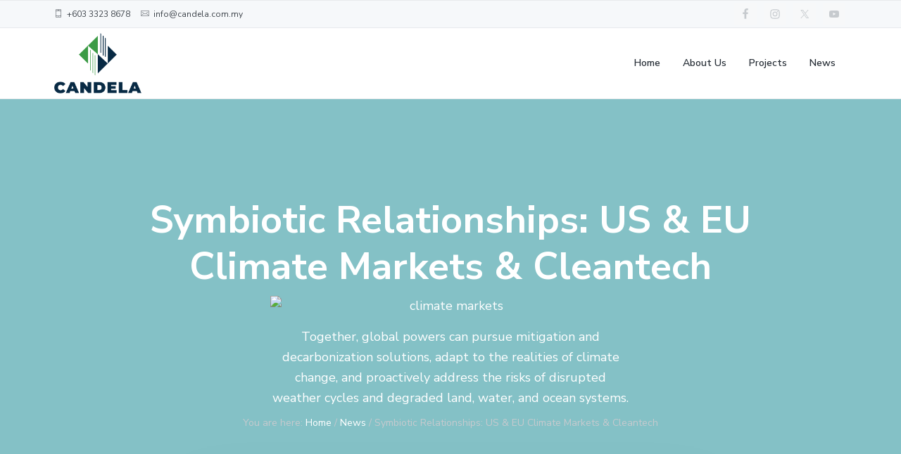

--- FILE ---
content_type: text/html; charset=UTF-8
request_url: https://candela.com.my/symbiotic-relationships-us-eu-climate-markets-cleantech/
body_size: 15211
content:
<!DOCTYPE html>
<html lang="en-US">
<head >
<meta charset="UTF-8" />
<meta name="viewport" content="width=device-width, initial-scale=1" />
<title>Symbiotic Relationships: US &amp; EU Climate Markets &amp; Cleantech – Candela Green Energy</title>
<meta name='robots' content='max-image-preview:large' />
<link rel='dns-prefetch' href='//fonts.googleapis.com' />
<link rel="alternate" type="application/rss+xml" title="Candela Green Energy &raquo; Feed" href="https://candela.com.my/feed/" />
<link rel="alternate" type="application/rss+xml" title="Candela Green Energy &raquo; Comments Feed" href="https://candela.com.my/comments/feed/" />
<link rel="alternate" title="oEmbed (JSON)" type="application/json+oembed" href="https://candela.com.my/wp-json/oembed/1.0/embed?url=https%3A%2F%2Fcandela.com.my%2Fsymbiotic-relationships-us-eu-climate-markets-cleantech%2F" />
<link rel="alternate" title="oEmbed (XML)" type="text/xml+oembed" href="https://candela.com.my/wp-json/oembed/1.0/embed?url=https%3A%2F%2Fcandela.com.my%2Fsymbiotic-relationships-us-eu-climate-markets-cleantech%2F&#038;format=xml" />
<link rel="canonical" href="https://candela.com.my/symbiotic-relationships-us-eu-climate-markets-cleantech/" />
<style id='wp-img-auto-sizes-contain-inline-css' type='text/css'>
img:is([sizes=auto i],[sizes^="auto," i]){contain-intrinsic-size:3000px 1500px}
/*# sourceURL=wp-img-auto-sizes-contain-inline-css */
</style>
<link rel='stylesheet' id='genesis-simple-share-plugin-css-css' href='https://candela.com.my/wp-content/plugins/genesis-simple-share/assets/css/share.min.css?ver=0.1.0' type='text/css' media='all' />
<link rel='stylesheet' id='genesis-simple-share-genericons-css-css' href='https://candela.com.my/wp-content/plugins/genesis-simple-share/assets/css/genericons.min.css?ver=0.1.0' type='text/css' media='all' />
<style id='wp-emoji-styles-inline-css' type='text/css'>

	img.wp-smiley, img.emoji {
		display: inline !important;
		border: none !important;
		box-shadow: none !important;
		height: 1em !important;
		width: 1em !important;
		margin: 0 0.07em !important;
		vertical-align: -0.1em !important;
		background: none !important;
		padding: 0 !important;
	}
/*# sourceURL=wp-emoji-styles-inline-css */
</style>
<style id='wp-block-library-inline-css' type='text/css'>
:root{--wp-block-synced-color:#7a00df;--wp-block-synced-color--rgb:122,0,223;--wp-bound-block-color:var(--wp-block-synced-color);--wp-editor-canvas-background:#ddd;--wp-admin-theme-color:#007cba;--wp-admin-theme-color--rgb:0,124,186;--wp-admin-theme-color-darker-10:#006ba1;--wp-admin-theme-color-darker-10--rgb:0,107,160.5;--wp-admin-theme-color-darker-20:#005a87;--wp-admin-theme-color-darker-20--rgb:0,90,135;--wp-admin-border-width-focus:2px}@media (min-resolution:192dpi){:root{--wp-admin-border-width-focus:1.5px}}.wp-element-button{cursor:pointer}:root .has-very-light-gray-background-color{background-color:#eee}:root .has-very-dark-gray-background-color{background-color:#313131}:root .has-very-light-gray-color{color:#eee}:root .has-very-dark-gray-color{color:#313131}:root .has-vivid-green-cyan-to-vivid-cyan-blue-gradient-background{background:linear-gradient(135deg,#00d084,#0693e3)}:root .has-purple-crush-gradient-background{background:linear-gradient(135deg,#34e2e4,#4721fb 50%,#ab1dfe)}:root .has-hazy-dawn-gradient-background{background:linear-gradient(135deg,#faaca8,#dad0ec)}:root .has-subdued-olive-gradient-background{background:linear-gradient(135deg,#fafae1,#67a671)}:root .has-atomic-cream-gradient-background{background:linear-gradient(135deg,#fdd79a,#004a59)}:root .has-nightshade-gradient-background{background:linear-gradient(135deg,#330968,#31cdcf)}:root .has-midnight-gradient-background{background:linear-gradient(135deg,#020381,#2874fc)}:root{--wp--preset--font-size--normal:16px;--wp--preset--font-size--huge:42px}.has-regular-font-size{font-size:1em}.has-larger-font-size{font-size:2.625em}.has-normal-font-size{font-size:var(--wp--preset--font-size--normal)}.has-huge-font-size{font-size:var(--wp--preset--font-size--huge)}.has-text-align-center{text-align:center}.has-text-align-left{text-align:left}.has-text-align-right{text-align:right}.has-fit-text{white-space:nowrap!important}#end-resizable-editor-section{display:none}.aligncenter{clear:both}.items-justified-left{justify-content:flex-start}.items-justified-center{justify-content:center}.items-justified-right{justify-content:flex-end}.items-justified-space-between{justify-content:space-between}.screen-reader-text{border:0;clip-path:inset(50%);height:1px;margin:-1px;overflow:hidden;padding:0;position:absolute;width:1px;word-wrap:normal!important}.screen-reader-text:focus{background-color:#ddd;clip-path:none;color:#444;display:block;font-size:1em;height:auto;left:5px;line-height:normal;padding:15px 23px 14px;text-decoration:none;top:5px;width:auto;z-index:100000}html :where(.has-border-color){border-style:solid}html :where([style*=border-top-color]){border-top-style:solid}html :where([style*=border-right-color]){border-right-style:solid}html :where([style*=border-bottom-color]){border-bottom-style:solid}html :where([style*=border-left-color]){border-left-style:solid}html :where([style*=border-width]){border-style:solid}html :where([style*=border-top-width]){border-top-style:solid}html :where([style*=border-right-width]){border-right-style:solid}html :where([style*=border-bottom-width]){border-bottom-style:solid}html :where([style*=border-left-width]){border-left-style:solid}html :where(img[class*=wp-image-]){height:auto;max-width:100%}:where(figure){margin:0 0 1em}html :where(.is-position-sticky){--wp-admin--admin-bar--position-offset:var(--wp-admin--admin-bar--height,0px)}@media screen and (max-width:600px){html :where(.is-position-sticky){--wp-admin--admin-bar--position-offset:0px}}

/*# sourceURL=wp-block-library-inline-css */
</style><style id='global-styles-inline-css' type='text/css'>
:root{--wp--preset--aspect-ratio--square: 1;--wp--preset--aspect-ratio--4-3: 4/3;--wp--preset--aspect-ratio--3-4: 3/4;--wp--preset--aspect-ratio--3-2: 3/2;--wp--preset--aspect-ratio--2-3: 2/3;--wp--preset--aspect-ratio--16-9: 16/9;--wp--preset--aspect-ratio--9-16: 9/16;--wp--preset--color--black: #000000;--wp--preset--color--cyan-bluish-gray: #abb8c3;--wp--preset--color--white: #ffffff;--wp--preset--color--pale-pink: #f78da7;--wp--preset--color--vivid-red: #cf2e2e;--wp--preset--color--luminous-vivid-orange: #ff6900;--wp--preset--color--luminous-vivid-amber: #fcb900;--wp--preset--color--light-green-cyan: #7bdcb5;--wp--preset--color--vivid-green-cyan: #00d084;--wp--preset--color--pale-cyan-blue: #8ed1fc;--wp--preset--color--vivid-cyan-blue: #0693e3;--wp--preset--color--vivid-purple: #9b51e0;--wp--preset--gradient--vivid-cyan-blue-to-vivid-purple: linear-gradient(135deg,rgb(6,147,227) 0%,rgb(155,81,224) 100%);--wp--preset--gradient--light-green-cyan-to-vivid-green-cyan: linear-gradient(135deg,rgb(122,220,180) 0%,rgb(0,208,130) 100%);--wp--preset--gradient--luminous-vivid-amber-to-luminous-vivid-orange: linear-gradient(135deg,rgb(252,185,0) 0%,rgb(255,105,0) 100%);--wp--preset--gradient--luminous-vivid-orange-to-vivid-red: linear-gradient(135deg,rgb(255,105,0) 0%,rgb(207,46,46) 100%);--wp--preset--gradient--very-light-gray-to-cyan-bluish-gray: linear-gradient(135deg,rgb(238,238,238) 0%,rgb(169,184,195) 100%);--wp--preset--gradient--cool-to-warm-spectrum: linear-gradient(135deg,rgb(74,234,220) 0%,rgb(151,120,209) 20%,rgb(207,42,186) 40%,rgb(238,44,130) 60%,rgb(251,105,98) 80%,rgb(254,248,76) 100%);--wp--preset--gradient--blush-light-purple: linear-gradient(135deg,rgb(255,206,236) 0%,rgb(152,150,240) 100%);--wp--preset--gradient--blush-bordeaux: linear-gradient(135deg,rgb(254,205,165) 0%,rgb(254,45,45) 50%,rgb(107,0,62) 100%);--wp--preset--gradient--luminous-dusk: linear-gradient(135deg,rgb(255,203,112) 0%,rgb(199,81,192) 50%,rgb(65,88,208) 100%);--wp--preset--gradient--pale-ocean: linear-gradient(135deg,rgb(255,245,203) 0%,rgb(182,227,212) 50%,rgb(51,167,181) 100%);--wp--preset--gradient--electric-grass: linear-gradient(135deg,rgb(202,248,128) 0%,rgb(113,206,126) 100%);--wp--preset--gradient--midnight: linear-gradient(135deg,rgb(2,3,129) 0%,rgb(40,116,252) 100%);--wp--preset--font-size--small: 13px;--wp--preset--font-size--medium: 20px;--wp--preset--font-size--large: 36px;--wp--preset--font-size--x-large: 42px;--wp--preset--spacing--20: 0.44rem;--wp--preset--spacing--30: 0.67rem;--wp--preset--spacing--40: 1rem;--wp--preset--spacing--50: 1.5rem;--wp--preset--spacing--60: 2.25rem;--wp--preset--spacing--70: 3.38rem;--wp--preset--spacing--80: 5.06rem;--wp--preset--shadow--natural: 6px 6px 9px rgba(0, 0, 0, 0.2);--wp--preset--shadow--deep: 12px 12px 50px rgba(0, 0, 0, 0.4);--wp--preset--shadow--sharp: 6px 6px 0px rgba(0, 0, 0, 0.2);--wp--preset--shadow--outlined: 6px 6px 0px -3px rgb(255, 255, 255), 6px 6px rgb(0, 0, 0);--wp--preset--shadow--crisp: 6px 6px 0px rgb(0, 0, 0);}:where(.is-layout-flex){gap: 0.5em;}:where(.is-layout-grid){gap: 0.5em;}body .is-layout-flex{display: flex;}.is-layout-flex{flex-wrap: wrap;align-items: center;}.is-layout-flex > :is(*, div){margin: 0;}body .is-layout-grid{display: grid;}.is-layout-grid > :is(*, div){margin: 0;}:where(.wp-block-columns.is-layout-flex){gap: 2em;}:where(.wp-block-columns.is-layout-grid){gap: 2em;}:where(.wp-block-post-template.is-layout-flex){gap: 1.25em;}:where(.wp-block-post-template.is-layout-grid){gap: 1.25em;}.has-black-color{color: var(--wp--preset--color--black) !important;}.has-cyan-bluish-gray-color{color: var(--wp--preset--color--cyan-bluish-gray) !important;}.has-white-color{color: var(--wp--preset--color--white) !important;}.has-pale-pink-color{color: var(--wp--preset--color--pale-pink) !important;}.has-vivid-red-color{color: var(--wp--preset--color--vivid-red) !important;}.has-luminous-vivid-orange-color{color: var(--wp--preset--color--luminous-vivid-orange) !important;}.has-luminous-vivid-amber-color{color: var(--wp--preset--color--luminous-vivid-amber) !important;}.has-light-green-cyan-color{color: var(--wp--preset--color--light-green-cyan) !important;}.has-vivid-green-cyan-color{color: var(--wp--preset--color--vivid-green-cyan) !important;}.has-pale-cyan-blue-color{color: var(--wp--preset--color--pale-cyan-blue) !important;}.has-vivid-cyan-blue-color{color: var(--wp--preset--color--vivid-cyan-blue) !important;}.has-vivid-purple-color{color: var(--wp--preset--color--vivid-purple) !important;}.has-black-background-color{background-color: var(--wp--preset--color--black) !important;}.has-cyan-bluish-gray-background-color{background-color: var(--wp--preset--color--cyan-bluish-gray) !important;}.has-white-background-color{background-color: var(--wp--preset--color--white) !important;}.has-pale-pink-background-color{background-color: var(--wp--preset--color--pale-pink) !important;}.has-vivid-red-background-color{background-color: var(--wp--preset--color--vivid-red) !important;}.has-luminous-vivid-orange-background-color{background-color: var(--wp--preset--color--luminous-vivid-orange) !important;}.has-luminous-vivid-amber-background-color{background-color: var(--wp--preset--color--luminous-vivid-amber) !important;}.has-light-green-cyan-background-color{background-color: var(--wp--preset--color--light-green-cyan) !important;}.has-vivid-green-cyan-background-color{background-color: var(--wp--preset--color--vivid-green-cyan) !important;}.has-pale-cyan-blue-background-color{background-color: var(--wp--preset--color--pale-cyan-blue) !important;}.has-vivid-cyan-blue-background-color{background-color: var(--wp--preset--color--vivid-cyan-blue) !important;}.has-vivid-purple-background-color{background-color: var(--wp--preset--color--vivid-purple) !important;}.has-black-border-color{border-color: var(--wp--preset--color--black) !important;}.has-cyan-bluish-gray-border-color{border-color: var(--wp--preset--color--cyan-bluish-gray) !important;}.has-white-border-color{border-color: var(--wp--preset--color--white) !important;}.has-pale-pink-border-color{border-color: var(--wp--preset--color--pale-pink) !important;}.has-vivid-red-border-color{border-color: var(--wp--preset--color--vivid-red) !important;}.has-luminous-vivid-orange-border-color{border-color: var(--wp--preset--color--luminous-vivid-orange) !important;}.has-luminous-vivid-amber-border-color{border-color: var(--wp--preset--color--luminous-vivid-amber) !important;}.has-light-green-cyan-border-color{border-color: var(--wp--preset--color--light-green-cyan) !important;}.has-vivid-green-cyan-border-color{border-color: var(--wp--preset--color--vivid-green-cyan) !important;}.has-pale-cyan-blue-border-color{border-color: var(--wp--preset--color--pale-cyan-blue) !important;}.has-vivid-cyan-blue-border-color{border-color: var(--wp--preset--color--vivid-cyan-blue) !important;}.has-vivid-purple-border-color{border-color: var(--wp--preset--color--vivid-purple) !important;}.has-vivid-cyan-blue-to-vivid-purple-gradient-background{background: var(--wp--preset--gradient--vivid-cyan-blue-to-vivid-purple) !important;}.has-light-green-cyan-to-vivid-green-cyan-gradient-background{background: var(--wp--preset--gradient--light-green-cyan-to-vivid-green-cyan) !important;}.has-luminous-vivid-amber-to-luminous-vivid-orange-gradient-background{background: var(--wp--preset--gradient--luminous-vivid-amber-to-luminous-vivid-orange) !important;}.has-luminous-vivid-orange-to-vivid-red-gradient-background{background: var(--wp--preset--gradient--luminous-vivid-orange-to-vivid-red) !important;}.has-very-light-gray-to-cyan-bluish-gray-gradient-background{background: var(--wp--preset--gradient--very-light-gray-to-cyan-bluish-gray) !important;}.has-cool-to-warm-spectrum-gradient-background{background: var(--wp--preset--gradient--cool-to-warm-spectrum) !important;}.has-blush-light-purple-gradient-background{background: var(--wp--preset--gradient--blush-light-purple) !important;}.has-blush-bordeaux-gradient-background{background: var(--wp--preset--gradient--blush-bordeaux) !important;}.has-luminous-dusk-gradient-background{background: var(--wp--preset--gradient--luminous-dusk) !important;}.has-pale-ocean-gradient-background{background: var(--wp--preset--gradient--pale-ocean) !important;}.has-electric-grass-gradient-background{background: var(--wp--preset--gradient--electric-grass) !important;}.has-midnight-gradient-background{background: var(--wp--preset--gradient--midnight) !important;}.has-small-font-size{font-size: var(--wp--preset--font-size--small) !important;}.has-medium-font-size{font-size: var(--wp--preset--font-size--medium) !important;}.has-large-font-size{font-size: var(--wp--preset--font-size--large) !important;}.has-x-large-font-size{font-size: var(--wp--preset--font-size--x-large) !important;}
/*# sourceURL=global-styles-inline-css */
</style>

<style id='classic-theme-styles-inline-css' type='text/css'>
/*! This file is auto-generated */
.wp-block-button__link{color:#fff;background-color:#32373c;border-radius:9999px;box-shadow:none;text-decoration:none;padding:calc(.667em + 2px) calc(1.333em + 2px);font-size:1.125em}.wp-block-file__button{background:#32373c;color:#fff;text-decoration:none}
/*# sourceURL=/wp-includes/css/classic-themes.min.css */
</style>
<link rel='stylesheet' id='contact-form-7-css' href='https://candela.com.my/wp-content/plugins/contact-form-7/includes/css/styles.css?ver=6.1.4' type='text/css' media='all' />
<link rel='stylesheet' id='streamline-css' href='https://candela.com.my/wp-content/plugins/icon-widget/assets/css/streamline.min.css?ver=6.9' type='text/css' media='all' />
<link rel='stylesheet' id='wp-featherlight-css' href='https://candela.com.my/wp-content/plugins/wp-featherlight/css/wp-featherlight.min.css?ver=1.3.4' type='text/css' media='all' />
<link rel='stylesheet' id='google-fonts-css' href='//fonts.googleapis.com/css?family=Nunito+Sans%3A400%2C600%2C700&#038;ver=1.0.1' type='text/css' media='all' />
<link rel='stylesheet' id='lightslider-style-css' href='https://candela.com.my/wp-content/plugins/wpstudio-testimonial-slider/assets/css/lightslider.css?ver=6.9' type='text/css' media='all' />
<link rel='stylesheet' id='gts-style-css' href='https://candela.com.my/wp-content/plugins/wpstudio-testimonial-slider/assets/css/gts-style.css?ver=6.9' type='text/css' media='all' />
<link rel='stylesheet' id='corporate-pro-css' href='https://candela.com.my/wp-content/themes/corporate-pro/style.css?ver=1.0.1' type='text/css' media='all' />
<style id='corporate-pro-inline-css' type='text/css'>
.wp-custom-logo .title-area{width:125px}.hero-section:before,.front-page-5 .image:before,.front-page-9:before,.archive.genesis-pro-portfolio .entry:before{background:rgba(20,139,147,0.5)}
/*# sourceURL=corporate-pro-inline-css */
</style>
<script type="text/javascript" src="https://candela.com.my/wp-includes/js/jquery/jquery.min.js?ver=3.7.1" id="jquery-core-js"></script>
<script type="text/javascript" src="https://candela.com.my/wp-includes/js/jquery/jquery-migrate.min.js?ver=3.4.1" id="jquery-migrate-js"></script>
<script type="text/javascript" src="https://candela.com.my/wp-content/plugins/genesis-simple-share/assets/js/sharrre/jquery.sharrre.min.js?ver=0.1.0" id="genesis-simple-share-plugin-js-js"></script>
<script type="text/javascript" src="https://candela.com.my/wp-content/plugins/genesis-simple-share/assets/js/waypoints.min.js?ver=0.1.0" id="genesis-simple-share-waypoint-js-js"></script>
<script type="text/javascript" src="https://candela.com.my/wp-content/plugins/wpstudio-testimonial-slider/assets/js/lightslider.min.js?ver=6.9" id="gts-lighslider-js"></script>
<link rel="https://api.w.org/" href="https://candela.com.my/wp-json/" /><link rel="alternate" title="JSON" type="application/json" href="https://candela.com.my/wp-json/wp/v2/posts/3710" /><link rel="EditURI" type="application/rsd+xml" title="RSD" href="https://candela.com.my/xmlrpc.php?rsd" />
<link rel="pingback" href="https://candela.com.my/xmlrpc.php" />
<style type="text/css" id="gs-faq-critical">.gs-faq {padding: 5px 0;}.gs-faq__question {display: none;margin-top: 10px;text-align: left;white-space: normal;width: 100%;}.js .gs-faq__question {display: block;}.gs-faq__question:first-of-type {margin-top: 0;}.js .gs-faq__answer {display: none;padding: 5px;}.gs-faq__answer p:last-of-type {margin-bottom: 0;}.js .gs-faq__answer__heading {display: none;}.gs-faq__answer.no-animation.gs-faq--expanded {display: block;}</style><style type="text/css" media="screen">#simple-social-icons-1 ul li a,#simple-social-icons-1 ul li a:hover{background-color:#fff;border-radius:0;color:#c6cace;border:0 #fff solid;font-size:20px;padding:10px}#simple-social-icons-1 ul li a:hover,#simple-social-icons-1 ul li a:focus{background-color:#fff;border-color:#fff;color:#0072ff}</style><style type="text/css" media="screen">#simple-social-icons-2 ul li a,#simple-social-icons-2 ul li a:hover{background-color:#f7f8f9;border-radius:0;color:#c6cace;border:0 #fff solid;font-size:16px;padding:8px}#simple-social-icons-2 ul li a:hover,#simple-social-icons-2 ul li a:focus{background-color:#fff;border-color:#fff;color:#0072ff}</style><style type="text/css" media="screen">#simple-social-icons-3 ul li a,#simple-social-icons-3 ul li a:hover{background-color:#fff;border-radius:30px;color:#c6cace;border:0 #fff solid;font-size:20px;padding:10px}#simple-social-icons-3 ul li a:hover,#simple-social-icons-3 ul li a:focus{background-color:#fff;border-color:#fff;color:#0072ff}</style><style type="text/css">.hero-section{background-image: url();}</style>
<link rel="icon" href="https://candela.com.my/wp-content/uploads/2018/10/cropped-Candela_Logo-Design_FA-01-32x32.jpg" sizes="32x32" />
<link rel="icon" href="https://candela.com.my/wp-content/uploads/2018/10/cropped-Candela_Logo-Design_FA-01-192x192.jpg" sizes="192x192" />
<link rel="apple-touch-icon" href="https://candela.com.my/wp-content/uploads/2018/10/cropped-Candela_Logo-Design_FA-01-180x180.jpg" />
<meta name="msapplication-TileImage" content="https://candela.com.my/wp-content/uploads/2018/10/cropped-Candela_Logo-Design_FA-01-270x270.jpg" />
<link rel='stylesheet' id='seo-slider-css' href='https://candela.com.my/wp-content/plugins/seo-slider/assets/styles/styles.css?ver=1.1.0.11420211807' type='text/css' media='all' />
</head>
<body class="wp-singular post-template-default single single-post postid-3710 single-format-standard wp-custom-logo wp-theme-genesis wp-child-theme-corporate-pro fl-builder-lite-2-9-4-2 fl-no-js wp-featherlight-captions custom-header header-full-width full-width-content genesis-breadcrumbs-visible genesis-footer-widgets-visible sticky-header has-before-header has-hero-slider no-js" itemscope itemtype="https://schema.org/WebPage">	<script>
	//<![CDATA[
	(function(){
		var c = document.body.classList;
		c.remove( 'no-js' );
		c.add( 'js' );
	})();
	//]]>
	</script>
	<div class="site-container" id="top"><ul class="genesis-skip-link"><li><a href="#genesis-nav-primary" class="screen-reader-shortcut"> Skip to primary navigation</a></li><li><a href="#genesis-content" class="screen-reader-shortcut"> Skip to main content</a></li><li><a href="#genesis-footer-widgets" class="screen-reader-shortcut"> Skip to footer</a></li></ul><header class="site-header" itemscope itemtype="https://schema.org/WPHeader"><div class="before-header widget-area"><div class="wrap"><section id="custom_html-2" class="widget_text widget widget_custom_html"><div class="widget_text widget-wrap"><div class="textwidget custom-html-widget"><p>
	<i class="fa icon-iphone-streamline"></i> +603 3323 8678
</p>
<p>
	<i class="fa icon-email-mail-streamline"></i> info@candela.com.my
</p>
</div></div></section>
<section id="simple-social-icons-2" class="widget simple-social-icons"><div class="widget-wrap"><ul class="alignright"><li class="ssi-facebook"><a href="#" target="_blank" rel="noopener noreferrer"><svg role="img" class="social-facebook" aria-labelledby="social-facebook-2"><title id="social-facebook-2">Facebook</title><use xlink:href="https://candela.com.my/wp-content/plugins/simple-social-icons/symbol-defs.svg#social-facebook"></use></svg></a></li><li class="ssi-instagram"><a href="#" target="_blank" rel="noopener noreferrer"><svg role="img" class="social-instagram" aria-labelledby="social-instagram-2"><title id="social-instagram-2">Instagram</title><use xlink:href="https://candela.com.my/wp-content/plugins/simple-social-icons/symbol-defs.svg#social-instagram"></use></svg></a></li><li class="ssi-twitter"><a href="#" target="_blank" rel="noopener noreferrer"><svg role="img" class="social-twitter" aria-labelledby="social-twitter-2"><title id="social-twitter-2">Twitter</title><use xlink:href="https://candela.com.my/wp-content/plugins/simple-social-icons/symbol-defs.svg#social-twitter"></use></svg></a></li><li class="ssi-youtube"><a href="#" target="_blank" rel="noopener noreferrer"><svg role="img" class="social-youtube" aria-labelledby="social-youtube-2"><title id="social-youtube-2">YouTube</title><use xlink:href="https://candela.com.my/wp-content/plugins/simple-social-icons/symbol-defs.svg#social-youtube"></use></svg></a></li></ul></div></section>
</div></div><div class="wrap"><div class="title-area" itemscope="itemscope" itemtype="http://schema.org/Organization"><a href="https://candela.com.my/" class="custom-logo-link" rel="home"><img width="1641" height="1136" src="https://candela.com.my/wp-content/uploads/2018/10/cropped-Candela_Logo-Design_FA-01.png" class="custom-logo" alt="Candela Green Energy" decoding="async" fetchpriority="high" srcset="https://candela.com.my/wp-content/uploads/2018/10/cropped-Candela_Logo-Design_FA-01.png 1641w, https://candela.com.my/wp-content/uploads/2018/10/cropped-Candela_Logo-Design_FA-01-300x208.png 300w, https://candela.com.my/wp-content/uploads/2018/10/cropped-Candela_Logo-Design_FA-01-768x532.png 768w, https://candela.com.my/wp-content/uploads/2018/10/cropped-Candela_Logo-Design_FA-01-1024x709.png 1024w" sizes="(max-width: 1641px) 100vw, 1641px" /></a><p class="site-title" itemprop="headline"><a href="https://candela.com.my/">Candela Green Energy</a></p><p class="site-description" itemprop="description">Pursuing Excellence</p></div><nav class="nav-primary" aria-label="Main" itemscope itemtype="https://schema.org/SiteNavigationElement" id="genesis-nav-primary"><div class="wrap"><ul id="menu-header-menu" class="menu genesis-nav-menu menu-primary js-superfish"><li id="menu-item-1657" class="menu-item menu-item-type-post_type menu-item-object-page menu-item-home menu-item-1657"><a href="https://candela.com.my/" itemprop="url"><span itemprop="name">Home</span></a></li>
<li id="menu-item-1648" class="menu-item menu-item-type-post_type menu-item-object-page menu-item-has-children menu-item-1648"><a href="https://candela.com.my/about-us/" itemprop="url"><span itemprop="name">About Us</span></a>
<ul class="sub-menu">
	<li id="menu-item-1775" class="menu-item menu-item-type-post_type menu-item-object-page menu-item-1775"><a href="https://candela.com.my/about-us/vision-and-mission/" itemprop="url"><span itemprop="name">Vision and Mission</span></a></li>
</ul>
</li>
<li id="menu-item-1247" class="menu-item menu-item-type-post_type_archive menu-item-object-portfolio menu-item-1247"><a href="https://candela.com.my/portfolio/" itemprop="url"><span itemprop="name">Projects</span></a></li>
<li id="menu-item-1815" class="menu-item menu-item-type-taxonomy menu-item-object-category current-post-ancestor current-menu-parent current-post-parent menu-item-1815"><a href="https://candela.com.my/category/news/" itemprop="url"><span itemprop="name">News</span></a></li>
</ul></div></nav></div></header><div class="site-inner"><section class="hero-section" id="hero-section" role="banner"><div class="wrap"><h1 class="entry-title" itemprop="headline">Symbiotic Relationships: US &amp; EU Climate Markets &amp; Cleantech</h1>
<p itemprop="description"><img width="640" height="427" src="https://cleantechnica.com/files/2023/01/World-Economic-Forum-climate.jpg" class="attachment-zox-large-thumb size-zox-large-thumb wp-post-image" alt="climate markets" decoding="async" style="float:left; margin:0 15px 15px 0;" srcset="https://cleantechnica.com/files/2023/01/World-Economic-Forum-climate.jpg 640w, https://cleantechnica.com/files/2023/01/World-Economic-Forum-climate-400x267.jpg 400w" sizes="(max-width: 640px) 100vw, 640px" data-attachment-id="285973" data-permalink="https://cleantechnica.com/2023/01/23/symbiotic-relationships-us-eu-climate-markets-cleantech/world-economic-forum-climate/" data-orig-file="https://cleantechnica.com/files/2023/01/World-Economic-Forum-climate.jpg" data-orig-size="640,427" data-comments-opened="1" data-image-meta="{&quot;aperture&quot;:&quot;0&quot;,&quot;credit&quot;:&quot;World Economic Forum \/ Boris Bal&quot;,&quot;camera&quot;:&quot;&quot;,&quot;caption&quot;:&quot;&quot;,&quot;created_timestamp&quot;:&quot;0&quot;,&quot;copyright&quot;:&quot;World Economic Forum \/ Boris Baldinger&quot;,&quot;focal_length&quot;:&quot;0&quot;,&quot;iso&quot;:&quot;0&quot;,&quot;shutter_speed&quot;:&quot;0&quot;,&quot;title&quot;:&quot;&quot;,&quot;orientation&quot;:&quot;0&quot;}" data-image-title="World Economic Forum climate" data-image-description="" data-image-caption="&lt;p&gt;Photo provided by WEForum&lt;/p&gt; " data-medium-file="https://cleantechnica.com/files/2023/01/World-Economic-Forum-climate-400x267.jpg" data-large-file="https://cleantechnica.com/files/2023/01/World-Economic-Forum-climate.jpg" />Together, global powers can pursue mitigation and decarbonization solutions, adapt to the realities of climate change, and proactively address the risks of disrupted weather cycles and degraded land, water, and ocean systems.</p><div class="breadcrumb" itemscope itemtype="https://schema.org/BreadcrumbList">You are here: <span class="breadcrumb-link-wrap" itemprop="itemListElement" itemscope itemtype="https://schema.org/ListItem"><a class="breadcrumb-link" href="https://candela.com.my/" itemprop="item"><span class="breadcrumb-link-text-wrap" itemprop="name">Home</span></a><meta itemprop="position" content="1"></span> <span aria-label="breadcrumb separator">/</span> <span class="breadcrumb-link-wrap" itemprop="itemListElement" itemscope itemtype="https://schema.org/ListItem"><a class="breadcrumb-link" href="https://candela.com.my/category/news/" itemprop="item"><span class="breadcrumb-link-text-wrap" itemprop="name">News</span></a><meta itemprop="position" content="2"></span> <span aria-label="breadcrumb separator">/</span> Symbiotic Relationships: US &amp; EU Climate Markets &amp; Cleantech</div></div></section><div class="content-sidebar-wrap"><main class="content" id="genesis-content"><article class="post-3710 post type-post status-publish format-standard category-news entry" aria-label="Symbiotic Relationships: US &amp; EU Climate Markets &amp; Cleantech" itemref="hero-section" itemscope itemtype="https://schema.org/CreativeWork"><div class="entry-content" itemprop="text"><p>The 2022 US climate bill — more generally known as the Inflation Reduction Act — prompted European diplomats to growl and frown this past week at the World Economic Forum in Davos. That’s because geopolitics may never be the same again after the IRA’s passage, as actions to reduce climate pollution have been made law and the money to fund it has been guaranteed through subsidies. The IRA is opening up previously-unheard of global cleantech competition. Climate markets are responding in kind.</p>
<p>As the Forum concluded, European lawmakers remained concerned that their own cleantech growth investments may suffer as the US begins to release grant funding. Take for example the recent approximately <a href="https://www.epa.gov/newsreleases/biden-harris-administration-announces-availability-100-million-through-inflation?te=1&amp;nl=climate-forward&amp;emc=edit_clim_20230122">$100 million</a> for projects that advance environmental justice in underserved and overburdened communities across the country. Community groups can use it for a variety of things, whether it’s monitoring air pollution or training people to tap into bigger grants.</p>
<p>In response, leaders of France and Germany and EU officials have called for Europe-wide and country-specific industrial bills aimed at matching the incentives being dangled by the US, in what <em>Bloomberg Law</em> <a href="https://news.bloomberglaw.com/environment-and-energy/the-cleantech-arms-race-has-begun-can-it-save-the-planet">terms</a> the “cleantech arms race.”</p>
<p><span id="more-285963"><a href="https://cleantechnica.com/invest/"><img decoding="async" data-attachment-id="256862" data-permalink="https://cleantechnica.com/2021-12-invest-in-ct_gif_01/" data-orig-file="https://cleantechnica.com/files/2022/01/2021-12-Invest-in-CT_GIF_01.gif" data-orig-size="1685,647" data-comments-opened="1" data-image-meta="{&quot;aperture&quot;:&quot;0&quot;,&quot;credit&quot;:&quot;&quot;,&quot;camera&quot;:&quot;&quot;,&quot;caption&quot;:&quot;&quot;,&quot;created_timestamp&quot;:&quot;0&quot;,&quot;copyright&quot;:&quot;&quot;,&quot;focal_length&quot;:&quot;0&quot;,&quot;iso&quot;:&quot;0&quot;,&quot;shutter_speed&quot;:&quot;0&quot;,&quot;title&quot;:&quot;&quot;,&quot;orientation&quot;:&quot;0&quot;}" data-image-title="2021-12 Invest in CT_GIF_01" data-image-description data-image-caption data-medium-file="https://cleantechnica.com/files/2022/01/2021-12-Invest-in-CT_GIF_01-400x154.gif" data-large-file="https://cleantechnica.com/files/2022/01/2021-12-Invest-in-CT_GIF_01-800x307.gif" class="bannerad aligncenter size-full wp-image-256862" src="https://cleantechnica.com/files/2022/01/2021-12-Invest-in-CT_GIF_01.gif" alt width="1685" height="647"></a></span></p>
<p>The defining challenge of the 21st century will be climate change. How will climate geopolitics — those politics, especially international relations, as influenced by geographical factors — rise up to tackle the problem?</p>
<p>Wasn’t it only a few months ago in which Europe was significantly ahead of the US in environmental action and regulation? Not anymore. “To keep European industry attractive, there is a need to be competitive with offers and incentives,” Ursula von der Leyen, the EU Commission president, said in a speech at Davos. “We must also step up EU funding.”</p>
<p>Then again, even <a href="https://cleantechnica.com/2023/01/11/eu-companies-can-benefit-from-us-commercial-clean-vehicle-credit-after-all/">siblings quibble</a>. “Having a competition to drive things faster, and bigger scale is not a bad thing,” Jennifer Morgan, Germany’s climate envoy, said in an interview at Davos this week. “It’s kind of like: Game On.” The stars are aligned for a US and European collaboration, a gestalt that will generate better outcomes for both climate markets. Climate solutions are now an opportunity, rather than a <a href="https://cleantechnica.com/2022/05/16/selling-oil-wells-more-marketing-than-climate-action/">risk</a>, so increased investment in a green future seems very appealing.</p>
<h3>Cleantech &amp; the Climate Markets Coalesce</h3>
<p>The COP27 climate summit in Sharm el-Sheikh <a href="https://www.bbc.co.uk/news/science-environment-63781303">foreshadowed</a> strategies now unfolding in 2023 climate markets.</p>
<ul>
<li><strong>Keep fossil fuels in the ground and, instead, look to more investments in renewable energy.</strong> Think wind, solar, and hydro power. Smart cities and electrical grids. Sustainable infrastructure. <a href="https://cleantechnica.com/2021/11/12/regenerative-agriculture-a-way-to-sequester-carbon/">Regenerative agriculture</a>. <a href="https://cleantechnica.com/2023/01/19/why-mapping-wetlands-with-ai-is-important/">Mapping wetlands</a>. Consumer applications like smart appliances and thermostats.</li>
<li><strong>Curb methane emissions. </strong>Around 60% of methane emissions originate from anthropogenic sources including landfills, livestock raising, the oil and gas industry — so make these industries and habits transparent. Call out <a href="https://cleantechnica.com/2023/01/09/more-bp-greenwashing-for-2023-less-tangible-progress-toward-clean-energy/">Big Oil</a> greenwashing. Demand methane monitoring services. Aerial sensors combined with cloud-based analytics can find methane leaks on a continental scale.</li>
<li><strong>Electrify everything.</strong> <a href="https://cleantechnica.com/2023/01/16/what-confluence-has-brought-evs-to-the-mainstream/">EVs</a>, for certain. But also all kitchen appliances. Heat pumps are appreciating climate assets. Electric lawn devices and ebikes. These are the areas over which we have the most control: our vehicles and our homes. But also demand that the feds pursue <a href="https://cleantechnica.com/2023/01/15/cleantech-adaptations-can-create-a-quieter-more-energy-efficient-military/">government-wide electrification</a> campaigns to meet robust emissions goals.</li>
<li><strong>Plant more trees, reduce deforestation. </strong>We’re actually further from stopping deforestation now than we were six years ago. Each year, the world loses about <a href="https://www.weforum.org/agenda/2020/12/desforestation-forests-trees-environment-goals-climate-change/">10 million hectares</a> (24.7 million acres) of forest area. Major companies with supply chains at risk of causing deforestation don’t report their activities to stop deforestation. Develop a global method that consistently tracks where trees are growing and that complements existing tree cover loss data.</li>
<li><strong>Support the Global South and its transition to renewables</strong>. The United Nations has launched the <a href="https://www.un.org/sustainabledevelopment/scpibackground/">Climate Partnerships for the Global South</a> – also known as Southern Climate Partnership Incubator – to initiate, facilitate, and support partnerships that will help developing countries address climate change</li>
</ul>
<h3>Opportunities within the Climate Markets</h3>
<p>Governments on both sides of the pond are enacting climate legislation that is specifically tied to cleantech.</p>
<p><strong>Natural Capital Survey</strong>: US President Joe Biden’s administration will launch an effort to more accurately count the nation’s natural resources in official economic statistics, arguing the data are needed to give a true picture of US output. The administration <a href="https://finance.yahoo.com/news/kerry-takes-davos-stage-launch-081500709.html">says</a> these stats will help track the value of land, air, water, and other natural assets in relation to the economic activity they support, in the face of climate change risks.</p>
<p>According to <em>Bloomberg</em>, China already captures such stats in what they call “gross ecosystem product.” Officials use surveys, remote sensors, and other cleantech methods to collect data on a series of environmental factors, including the health of grasslands and fisheries, forests that sequester carbon, and air pollution and other components that can affect public health.</p>
<p><strong>Environmental justice priorities:</strong> To many activists, the success of Biden’s bold promises to make <a href="https://cleantechnica.com/2023/01/08/can-the-transition-to-evs-break-the-cycle-of-automotive-inequity/">environmental justice and racial equity</a> top priorities falls largely on the implementation of the Justice40 initiative, which directs federal agencies to deliver 40% of the “overall benefits” of their environmental and energy investments to disadvantaged communities.</p>
<p>Green jobs as part of workforce development are designed more than ever so that <a href="https://cleantechnica.com/2023/01/02/battery-manufacturing-is-creating-lots-lots-lots-of-jobs/">clean energy-related employment</a> is going to those most in need. So, too, is converting the industrial sector that has been responsible for harm to address climate adaptation, mitigation, and resilience.</p>
<p><strong>Carbon offsets are a scam:</strong> A <em>Guardian</em> collaborative investigation had <a href="https://www.theguardian.com/environment/2023/jan/18/revealed-forest-carbon-offsets-biggest-provider-worthless-verra-aoe?te=1&amp;nl=climate-forward&amp;emc=edit_clim_20230122">concluded</a> that forest carbon offsets approved by the world’s leading provider and used by Disney, Shell, Gucci and other big corporations are largely worthless and could make global heating worse.</p>
<p>Instead, cleantech can be incorporated with its limitless range of tech-enabled equipment and innovations, from renewable energy systems like wind and solar, to electric vehicle technology, to tech advances that reduce the need for non-renewable resources. Cleantech may&nbsp;help to reduce environmental impact — by saving energy, reducing waste, and performing necessary functions like remote equipment monitoring and maintenance with limited carbon emissions. Environmental technology examples include a broad range of industrial applications, as well as sustainable products, services, and infrastructure.</p>
<h3>The UN Secretary General Outlines the Cleantech Path to Climate Solidarity</h3>
<p>The United Nations Secretary-General António Guterres <a href="https://press.un.org/en/2023/sgsm21656.doc.htm">delivered</a> a message to the 13th session of the International Renewable Energy Agency (IRENA) Assembly “World Energy Transition — The Global Stocktake” earlier this month. Guterres argued that renewables are “the only credible path forward to avert climate catastrophe, safeguard our future, close the energy access gap, stabilize prices and ensure energy security.” Here is the pathway that Guterres outlines to achieve equitable global renewable energy.</p>
<ul>
<li>“First — we must remove intellectual property barriers and treat key renewable technologies, including energy storage, as global public goods.</li>
<li>Second — we must diversify and increase access to supply chains for raw materials and components for renewables technologies, without degrading our environment. This can help create millions of green jobs, especially for women and youth in the developing world.</li>
<li>Third — decisionmakers must cut the red tape, fast-track approvals for sustainable projects worldwide, and modernize grids.</li>
<li>Fourth — energy subsidies must shift from fossil fuels to clean and affordable energy. And we must support vulnerable groups affected by this transition.</li>
<li>And fifth — public and private investments in renewables should triple to at least $4 trillion a year.”</li>
</ul>
<p>
&nbsp;
</p>
<p> <a href="https://us02web.zoom.us/webinar/register/4716721701532/WN_KdfRxCSWQSePleJWXm1icQ"><img decoding="async" data-attachment-id="285794" data-permalink="https://cleantechnica.com/?attachment_id=285794" data-orig-file="https://cleantechnica.com/files/2023/01/CleanTechnica-articles-Global-Energy-Trends-2023.png" data-orig-size="1200,400" data-comments-opened="1" data-image-meta="{&quot;aperture&quot;:&quot;0&quot;,&quot;credit&quot;:&quot;&quot;,&quot;camera&quot;:&quot;&quot;,&quot;caption&quot;:&quot;&quot;,&quot;created_timestamp&quot;:&quot;0&quot;,&quot;copyright&quot;:&quot;&quot;,&quot;focal_length&quot;:&quot;0&quot;,&quot;iso&quot;:&quot;0&quot;,&quot;shutter_speed&quot;:&quot;0&quot;,&quot;title&quot;:&quot;&quot;,&quot;orientation&quot;:&quot;0&quot;}" data-image-title="CleanTechnica articles Global Energy Trends 2023" data-image-description data-image-caption data-medium-file="https://cleantechnica.com/files/2023/01/CleanTechnica-articles-Global-Energy-Trends-2023-400x133.png" data-large-file="https://cleantechnica.com/files/2023/01/CleanTechnica-articles-Global-Energy-Trends-2023-800x267.png" class="aligncenter wp-image-285794 size-full" src="https://cleantechnica.com/files/2023/01/CleanTechnica-articles-Global-Energy-Trends-2023.png" alt width="1200" height="400"></a></p>
<p>
&nbsp;
</p>
<p><a href="https://www.youtube.com/cleantechnica?sub_confirmation=1"><img decoding="async" data-attachment-id="200149" data-permalink="https://cleantechnica.com/?attachment_id=200149" data-orig-file="https://cleantechnica.com/files/2013/07/CleanTechnica_youtube_banner_02.jpg" data-orig-size="1200,460" data-comments-opened="1" data-image-meta="{&quot;aperture&quot;:&quot;0&quot;,&quot;credit&quot;:&quot;&quot;,&quot;camera&quot;:&quot;&quot;,&quot;caption&quot;:&quot;&quot;,&quot;created_timestamp&quot;:&quot;0&quot;,&quot;copyright&quot;:&quot;&quot;,&quot;focal_length&quot;:&quot;0&quot;,&quot;iso&quot;:&quot;0&quot;,&quot;shutter_speed&quot;:&quot;0&quot;,&quot;title&quot;:&quot;&quot;,&quot;orientation&quot;:&quot;0&quot;}" data-image-title="CleanTechnica_youtube_banner_02" data-image-description data-image-caption data-medium-file="https://cleantechnica.com/files/2013/07/CleanTechnica_youtube_banner_02-270x104.jpg" data-large-file="https://cleantechnica.com/files/2013/07/CleanTechnica_youtube_banner_02-570x219.jpg" class="aligncenter wp-image-200149 size-full" src="https://cleantechnica.com/files/2013/07/CleanTechnica-YouTube-Channel.jpg" alt width="1200" height="460"></a></p>
<p>
&nbsp;
</p>
<p><em>Appreciate CleanTechnica’s originality and cleantech news coverage? Consider becoming a&nbsp;<a href="https://future.cleantechnica.com/subscribe/">CleanTechnica Member, Supporter, Technician, or Ambassador</a>&nbsp;— or a&nbsp;patron on <a href="https://www.patreon.com/cleantechnica/">Patreon</a>.</em></p>
<p>
&nbsp;
</p>
<p> <a href="https://future.cleantechnica.com/subscribe/"><img loading="lazy" decoding="async" data-attachment-id="235506" data-permalink="https://cleantechnica.com/cleantechnica-1-1/" data-orig-file="https://cleantechnica.com/files/2021/04/cleantechnica-1.1.png" data-orig-size="1686,648" data-comments-opened="1" data-image-meta="{&quot;aperture&quot;:&quot;0&quot;,&quot;credit&quot;:&quot;&quot;,&quot;camera&quot;:&quot;&quot;,&quot;caption&quot;:&quot;&quot;,&quot;created_timestamp&quot;:&quot;0&quot;,&quot;copyright&quot;:&quot;&quot;,&quot;focal_length&quot;:&quot;0&quot;,&quot;iso&quot;:&quot;0&quot;,&quot;shutter_speed&quot;:&quot;0&quot;,&quot;title&quot;:&quot;&quot;,&quot;orientation&quot;:&quot;0&quot;}" data-image-title="cleantechnica 1.1" data-image-description data-image-caption data-medium-file="https://cleantechnica.com/files/2021/04/cleantechnica-1.1-400x154.png" data-large-file="https://cleantechnica.com/files/2021/04/cleantechnica-1.1-800x307.png" class="aligncenter size-full wp-image-235506" src="https://cleantechnica.com/files/2021/05/Tech-News-Solar-News-Tesla-News-EV-Batteries-Renewable-Energy-cleantechnica-writer-support-subscribers-banner.png" alt width="1686" height="648"></a></p>
<hr>
<p><em>Don&#8217;t want to miss a cleantech story? Sign up for <a href="https://mailchi.mp/cleantechnica/daily-newsletter">daily news updates from CleanTechnica</a> on email. Or <a href="https://news.google.com/publications/CAAqLQgKIidDQklTRndnTWFoTUtFV05zWldGdWRHVmphRzVwWTJFdVkyOXRLQUFQAQ">follow us on Google News</a>!</em></p>
<p>
&nbsp;</p>
<hr>
<p><em>Have a tip for CleanTechnica, want to advertise, or want to suggest a guest for our CleanTech Talk podcast? <a href="https://cleantechnica.com/contact/">Contact us here</a>.</em> </p>
<hr>
<p> <center><bold>Advertisement</bold></center> <center><!-- CT new after-post --><br />
<ins class="adsbygoogle" data-ad-client="ca-pub-1552008901061842" data-ad-slot="4461458457"></ins><br />
</center>&nbsp; </p>
<hr>
<p>Source: <a href="https://cleantechnica.com/" target="_blank" rel="noopener"> Clean Technica </a></p>
<!--<rdf:RDF xmlns:rdf="http://www.w3.org/1999/02/22-rdf-syntax-ns#"
			xmlns:dc="http://purl.org/dc/elements/1.1/"
			xmlns:trackback="http://madskills.com/public/xml/rss/module/trackback/">
		<rdf:Description rdf:about="https://candela.com.my/symbiotic-relationships-us-eu-climate-markets-cleantech/"
    dc:identifier="https://candela.com.my/symbiotic-relationships-us-eu-climate-markets-cleantech/"
    dc:title="Symbiotic Relationships: US &amp; EU Climate Markets &amp; Cleantech"
    trackback:ping="https://candela.com.my/symbiotic-relationships-us-eu-climate-markets-cleantech/trackback/" />
</rdf:RDF>-->
</div><footer class="entry-footer"><p class="entry-meta"><span class="entry-categories"><img width='20' height='20' alt='Category icon' src='https://candela.com.my/wp-content/themes/corporate-pro/assets/images/cats.svg'><a href="https://candela.com.my/category/news/" rel="category tag">News</a></span> </p></footer></article></main></div></div><footer class="site-footer" itemscope itemtype="https://schema.org/WPFooter"><div class="footer-widgets" id="genesis-footer-widgets"><h2 class="genesis-sidebar-title screen-reader-text">Footer</h2><div class="wrap"><div class="widget-area footer-widgets-1 footer-widget-area"><section id="text-4" class="widget widget_text"><div class="widget-wrap"><h3 class="widgettitle widget-title">Candela Green Energy Sdn. Bhd.</h3>
			<div class="textwidget"><p>No. 8-1, Jalan Remia 4/KS6,<br />
Bandar Botanic,<br />
41200 Klang,<br />
Selangor, Malaysia.</p>
<p>&nbsp;</p>
<p>&nbsp;</p>
</div>
		</div></section>
</div></div></div><div class="footer-credits widget-area"><div class="wrap"><section id="simple-social-icons-3" class="widget simple-social-icons one-half first"><div class="widget-wrap"><ul class="alignleft"><li class="ssi-facebook"><a href="#" target="_blank" rel="noopener noreferrer"><svg role="img" class="social-facebook" aria-labelledby="social-facebook-3"><title id="social-facebook-3">Facebook</title><use xlink:href="https://candela.com.my/wp-content/plugins/simple-social-icons/symbol-defs.svg#social-facebook"></use></svg></a></li><li class="ssi-instagram"><a href="#" target="_blank" rel="noopener noreferrer"><svg role="img" class="social-instagram" aria-labelledby="social-instagram-3"><title id="social-instagram-3">Instagram</title><use xlink:href="https://candela.com.my/wp-content/plugins/simple-social-icons/symbol-defs.svg#social-instagram"></use></svg></a></li><li class="ssi-twitter"><a href="#" target="_blank" rel="noopener noreferrer"><svg role="img" class="social-twitter" aria-labelledby="social-twitter-3"><title id="social-twitter-3">Twitter</title><use xlink:href="https://candela.com.my/wp-content/plugins/simple-social-icons/symbol-defs.svg#social-twitter"></use></svg></a></li><li class="ssi-youtube"><a href="#" target="_blank" rel="noopener noreferrer"><svg role="img" class="social-youtube" aria-labelledby="social-youtube-3"><title id="social-youtube-3">YouTube</title><use xlink:href="https://candela.com.my/wp-content/plugins/simple-social-icons/symbol-defs.svg#social-youtube"></use></svg></a></li></ul></div></section>
<section id="text-1" class="widget widget_text one-half"><div class="widget-wrap">			<div class="textwidget"><p>Copyright &#xA9;&nbsp;2026 Candela Green Energy Sdn Bhd. All rights reserved.&nbsp;<a href="#top" rel="nofollow">Return to top</a></p>
</div>
		</div></section>
</div></div></footer></div><script type="speculationrules">
{"prefetch":[{"source":"document","where":{"and":[{"href_matches":"/*"},{"not":{"href_matches":["/wp-*.php","/wp-admin/*","/wp-content/uploads/*","/wp-content/*","/wp-content/plugins/*","/wp-content/themes/corporate-pro/*","/wp-content/themes/genesis/*","/*\\?(.+)"]}},{"not":{"selector_matches":"a[rel~=\"nofollow\"]"}},{"not":{"selector_matches":".no-prefetch, .no-prefetch a"}}]},"eagerness":"conservative"}]}
</script>
<script type='text/javascript'>jQuery( document ).ready(function() {                    jQuery( ".testimonials-list" ).lightSlider( {auto:           false,                        controls:       false,item:           2,                        mode:           'slide',                        pauseOnHover:   false,                        loop:           false,pause:          6000,responsive : [    {        breakpoint:1023,        settings: {            item:2        }    },    {        breakpoint:860,        settings: {            item:1        }    }]} );} );</script><style type="text/css" media="screen">#simple-social-icons-2 ul li a, #simple-social-icons-2 ul li a:hover, #simple-social-icons-2 ul li a:focus { background-color: #f7f8f9 !important; border-radius: 0px; color: #c6cace !important; border: 0px #ffffff solid !important; font-size: 16px; padding: 8px; }  #simple-social-icons-2 ul li a:hover, #simple-social-icons-2 ul li a:focus { background-color: #ffffff !important; border-color: #ffffff !important; color: #0072ff !important; }  #simple-social-icons-2 ul li a:focus { outline: 1px dotted #ffffff !important; } #simple-social-icons-3 ul li a, #simple-social-icons-3 ul li a:hover, #simple-social-icons-3 ul li a:focus { background-color: #ffffff !important; border-radius: 30px; color: #c6cace !important; border: 0px #ffffff solid !important; font-size: 20px; padding: 10px; }  #simple-social-icons-3 ul li a:hover, #simple-social-icons-3 ul li a:focus { background-color: #ffffff !important; border-color: #ffffff !important; color: #0072ff !important; }  #simple-social-icons-3 ul li a:focus { outline: 1px dotted #ffffff !important; }</style><style type="text/css" media="screen"></style><script type="text/javascript" src="https://candela.com.my/wp-includes/js/dist/hooks.min.js?ver=dd5603f07f9220ed27f1" id="wp-hooks-js"></script>
<script type="text/javascript" src="https://candela.com.my/wp-includes/js/dist/i18n.min.js?ver=c26c3dc7bed366793375" id="wp-i18n-js"></script>
<script type="text/javascript" id="wp-i18n-js-after">
/* <![CDATA[ */
wp.i18n.setLocaleData( { 'text direction\u0004ltr': [ 'ltr' ] } );
//# sourceURL=wp-i18n-js-after
/* ]]> */
</script>
<script type="text/javascript" src="https://candela.com.my/wp-content/plugins/contact-form-7/includes/swv/js/index.js?ver=6.1.4" id="swv-js"></script>
<script type="text/javascript" id="contact-form-7-js-before">
/* <![CDATA[ */
var wpcf7 = {
    "api": {
        "root": "https:\/\/candela.com.my\/wp-json\/",
        "namespace": "contact-form-7\/v1"
    }
};
//# sourceURL=contact-form-7-js-before
/* ]]> */
</script>
<script type="text/javascript" src="https://candela.com.my/wp-content/plugins/contact-form-7/includes/js/index.js?ver=6.1.4" id="contact-form-7-js"></script>
<script type="text/javascript" src="https://candela.com.my/wp-includes/js/hoverIntent.min.js?ver=1.10.2" id="hoverIntent-js"></script>
<script type="text/javascript" src="https://candela.com.my/wp-content/themes/genesis/lib/js/menu/superfish.min.js?ver=1.7.10" id="superfish-js"></script>
<script type="text/javascript" src="https://candela.com.my/wp-content/themes/genesis/lib/js/skip-links.min.js?ver=3.6.1" id="skip-links-js"></script>
<script type="text/javascript" src="https://candela.com.my/wp-content/plugins/wp-featherlight/js/wpFeatherlight.pkgd.min.js?ver=1.3.4" id="wp-featherlight-js"></script>
<script type="text/javascript" src="https://candela.com.my/wp-content/themes/corporate-pro/assets/scripts/min/theme.min.js?ver=1.0.1" id="corporate-pro-pro-js"></script>
<script type="text/javascript" id="corporate-pro-menus-js-extra">
/* <![CDATA[ */
var genesis_responsive_menu = {"mainMenu":"","subMenu":"","menuIconClass":null,"subMenuIconClass":null,"menuClasses":{"combine":[".nav-primary",".nav-secondary"]}};
//# sourceURL=corporate-pro-menus-js-extra
/* ]]> */
</script>
<script type="text/javascript" src="https://candela.com.my/wp-content/themes/corporate-pro/assets/scripts/min/menus.min.js?ver=1.0.1" id="corporate-pro-menus-js"></script>
<script type="text/javascript" src="https://candela.com.my/wp-content/plugins/seo-slider/assets/scripts/slick.js?ver=1.1.0.11420211807" id="seo-slider-slick-js"></script>
<script type="text/javascript" src="https://candela.com.my/wp-content/plugins/seo-slider/assets/scripts/scripts.js?ver=1.1.0.11420211807" id="seo-slider-js"></script>
<script id="wp-emoji-settings" type="application/json">
{"baseUrl":"https://s.w.org/images/core/emoji/17.0.2/72x72/","ext":".png","svgUrl":"https://s.w.org/images/core/emoji/17.0.2/svg/","svgExt":".svg","source":{"concatemoji":"https://candela.com.my/wp-includes/js/wp-emoji-release.min.js?ver=6.9"}}
</script>
<script type="module">
/* <![CDATA[ */
/*! This file is auto-generated */
const a=JSON.parse(document.getElementById("wp-emoji-settings").textContent),o=(window._wpemojiSettings=a,"wpEmojiSettingsSupports"),s=["flag","emoji"];function i(e){try{var t={supportTests:e,timestamp:(new Date).valueOf()};sessionStorage.setItem(o,JSON.stringify(t))}catch(e){}}function c(e,t,n){e.clearRect(0,0,e.canvas.width,e.canvas.height),e.fillText(t,0,0);t=new Uint32Array(e.getImageData(0,0,e.canvas.width,e.canvas.height).data);e.clearRect(0,0,e.canvas.width,e.canvas.height),e.fillText(n,0,0);const a=new Uint32Array(e.getImageData(0,0,e.canvas.width,e.canvas.height).data);return t.every((e,t)=>e===a[t])}function p(e,t){e.clearRect(0,0,e.canvas.width,e.canvas.height),e.fillText(t,0,0);var n=e.getImageData(16,16,1,1);for(let e=0;e<n.data.length;e++)if(0!==n.data[e])return!1;return!0}function u(e,t,n,a){switch(t){case"flag":return n(e,"\ud83c\udff3\ufe0f\u200d\u26a7\ufe0f","\ud83c\udff3\ufe0f\u200b\u26a7\ufe0f")?!1:!n(e,"\ud83c\udde8\ud83c\uddf6","\ud83c\udde8\u200b\ud83c\uddf6")&&!n(e,"\ud83c\udff4\udb40\udc67\udb40\udc62\udb40\udc65\udb40\udc6e\udb40\udc67\udb40\udc7f","\ud83c\udff4\u200b\udb40\udc67\u200b\udb40\udc62\u200b\udb40\udc65\u200b\udb40\udc6e\u200b\udb40\udc67\u200b\udb40\udc7f");case"emoji":return!a(e,"\ud83e\u1fac8")}return!1}function f(e,t,n,a){let r;const o=(r="undefined"!=typeof WorkerGlobalScope&&self instanceof WorkerGlobalScope?new OffscreenCanvas(300,150):document.createElement("canvas")).getContext("2d",{willReadFrequently:!0}),s=(o.textBaseline="top",o.font="600 32px Arial",{});return e.forEach(e=>{s[e]=t(o,e,n,a)}),s}function r(e){var t=document.createElement("script");t.src=e,t.defer=!0,document.head.appendChild(t)}a.supports={everything:!0,everythingExceptFlag:!0},new Promise(t=>{let n=function(){try{var e=JSON.parse(sessionStorage.getItem(o));if("object"==typeof e&&"number"==typeof e.timestamp&&(new Date).valueOf()<e.timestamp+604800&&"object"==typeof e.supportTests)return e.supportTests}catch(e){}return null}();if(!n){if("undefined"!=typeof Worker&&"undefined"!=typeof OffscreenCanvas&&"undefined"!=typeof URL&&URL.createObjectURL&&"undefined"!=typeof Blob)try{var e="postMessage("+f.toString()+"("+[JSON.stringify(s),u.toString(),c.toString(),p.toString()].join(",")+"));",a=new Blob([e],{type:"text/javascript"});const r=new Worker(URL.createObjectURL(a),{name:"wpTestEmojiSupports"});return void(r.onmessage=e=>{i(n=e.data),r.terminate(),t(n)})}catch(e){}i(n=f(s,u,c,p))}t(n)}).then(e=>{for(const n in e)a.supports[n]=e[n],a.supports.everything=a.supports.everything&&a.supports[n],"flag"!==n&&(a.supports.everythingExceptFlag=a.supports.everythingExceptFlag&&a.supports[n]);var t;a.supports.everythingExceptFlag=a.supports.everythingExceptFlag&&!a.supports.flag,a.supports.everything||((t=a.source||{}).concatemoji?r(t.concatemoji):t.wpemoji&&t.twemoji&&(r(t.twemoji),r(t.wpemoji)))});
//# sourceURL=https://candela.com.my/wp-includes/js/wp-emoji-loader.min.js
/* ]]> */
</script>
</body></html>
